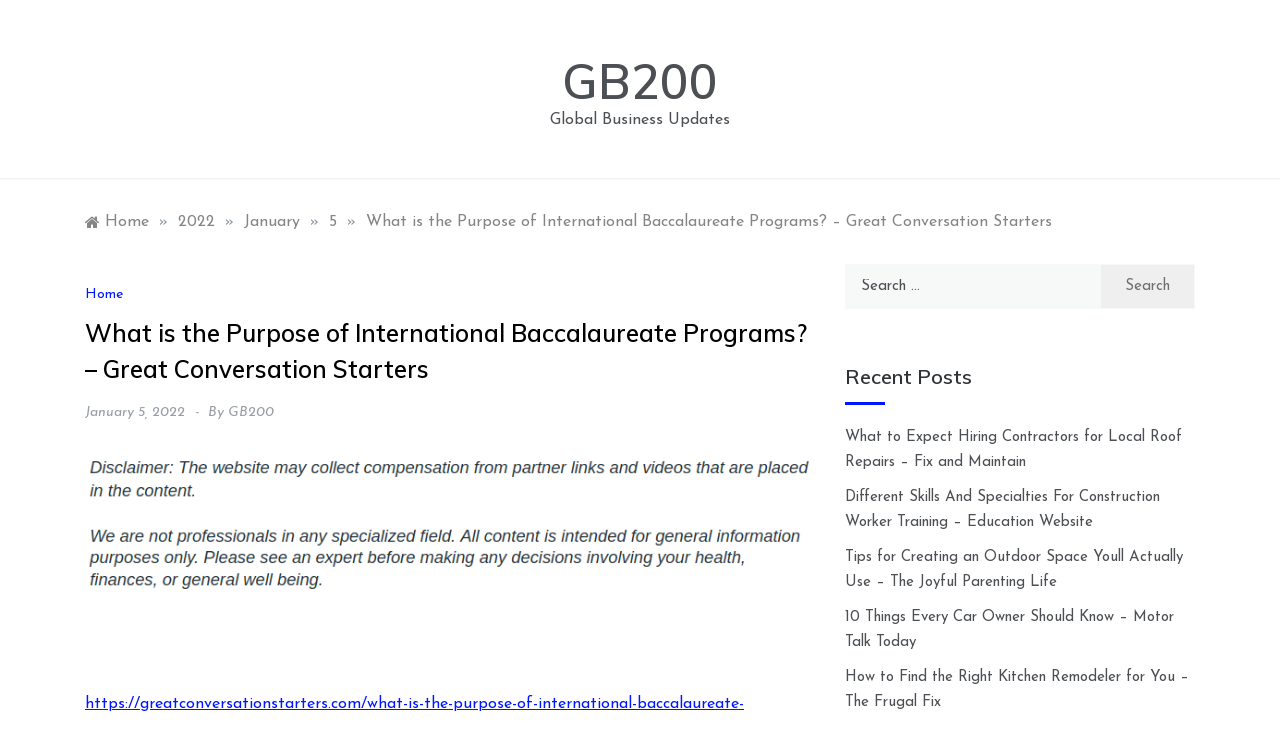

--- FILE ---
content_type: text/html; charset=UTF-8
request_url: https://gb200.com/2022/01/05/what-is-the-purpose-of-international-baccalaureate-programs-great-conversation-starters/
body_size: 11466
content:
<!doctype html>
<html lang="en-US">
<head>
	<meta charset="UTF-8">
	<meta name="viewport" content="width=device-width, initial-scale=1">
	<link rel="profile" href="https://gmpg.org/xfn/11">
	<meta name='robots' content='index, follow, max-image-preview:large, max-snippet:-1, max-video-preview:-1' />

	<!-- This site is optimized with the Yoast SEO plugin v26.7 - https://yoast.com/wordpress/plugins/seo/ -->
	<title>What is the Purpose of International Baccalaureate Programs? - Great Conversation Starters - GB200</title>
	<link rel="canonical" href="https://gb200.com/2022/01/05/what-is-the-purpose-of-international-baccalaureate-programs-great-conversation-starters/" />
	<meta property="og:locale" content="en_US" />
	<meta property="og:type" content="article" />
	<meta property="og:title" content="What is the Purpose of International Baccalaureate Programs? - Great Conversation Starters - GB200" />
	<meta property="og:description" content="&nbsp; https://greatconversationstarters.com/what-is-the-purpose-of-international-baccalaureate-programs/ This article will describe what you can expect from these classesas well as the skills that you&#8217;ll learn. The video should be watched" />
	<meta property="og:url" content="https://gb200.com/2022/01/05/what-is-the-purpose-of-international-baccalaureate-programs-great-conversation-starters/" />
	<meta property="og:site_name" content="GB200" />
	<meta property="article:published_time" content="2022-01-05T05:55:39+00:00" />
	<meta name="author" content="GB200" />
	<meta name="twitter:card" content="summary_large_image" />
	<meta name="twitter:label1" content="Written by" />
	<meta name="twitter:data1" content="GB200" />
	<meta name="twitter:label2" content="Est. reading time" />
	<meta name="twitter:data2" content="1 minute" />
	<script type="application/ld+json" class="yoast-schema-graph">{"@context":"https://schema.org","@graph":[{"@type":"Article","@id":"https://gb200.com/2022/01/05/what-is-the-purpose-of-international-baccalaureate-programs-great-conversation-starters/#article","isPartOf":{"@id":"https://gb200.com/2022/01/05/what-is-the-purpose-of-international-baccalaureate-programs-great-conversation-starters/"},"author":{"name":"GB200","@id":"https://gb200.com/#/schema/person/6b7f0c77c812e02199f4394c8e79deb8"},"headline":"What is the Purpose of International Baccalaureate Programs? &#8211; Great Conversation Starters","datePublished":"2022-01-05T05:55:39+00:00","mainEntityOfPage":{"@id":"https://gb200.com/2022/01/05/what-is-the-purpose-of-international-baccalaureate-programs-great-conversation-starters/"},"wordCount":176,"commentCount":0,"articleSection":["Home"],"inLanguage":"en-US","potentialAction":[{"@type":"CommentAction","name":"Comment","target":["https://gb200.com/2022/01/05/what-is-the-purpose-of-international-baccalaureate-programs-great-conversation-starters/#respond"]}]},{"@type":"WebPage","@id":"https://gb200.com/2022/01/05/what-is-the-purpose-of-international-baccalaureate-programs-great-conversation-starters/","url":"https://gb200.com/2022/01/05/what-is-the-purpose-of-international-baccalaureate-programs-great-conversation-starters/","name":"What is the Purpose of International Baccalaureate Programs? - Great Conversation Starters - GB200","isPartOf":{"@id":"https://gb200.com/#website"},"datePublished":"2022-01-05T05:55:39+00:00","author":{"@id":"https://gb200.com/#/schema/person/6b7f0c77c812e02199f4394c8e79deb8"},"breadcrumb":{"@id":"https://gb200.com/2022/01/05/what-is-the-purpose-of-international-baccalaureate-programs-great-conversation-starters/#breadcrumb"},"inLanguage":"en-US","potentialAction":[{"@type":"ReadAction","target":["https://gb200.com/2022/01/05/what-is-the-purpose-of-international-baccalaureate-programs-great-conversation-starters/"]}]},{"@type":"BreadcrumbList","@id":"https://gb200.com/2022/01/05/what-is-the-purpose-of-international-baccalaureate-programs-great-conversation-starters/#breadcrumb","itemListElement":[{"@type":"ListItem","position":1,"name":"Home","item":"https://gb200.com/"},{"@type":"ListItem","position":2,"name":"What is the Purpose of International Baccalaureate Programs? &#8211; Great Conversation Starters"}]},{"@type":"WebSite","@id":"https://gb200.com/#website","url":"https://gb200.com/","name":"GB200","description":"Global Business Updates","potentialAction":[{"@type":"SearchAction","target":{"@type":"EntryPoint","urlTemplate":"https://gb200.com/?s={search_term_string}"},"query-input":{"@type":"PropertyValueSpecification","valueRequired":true,"valueName":"search_term_string"}}],"inLanguage":"en-US"},{"@type":"Person","@id":"https://gb200.com/#/schema/person/6b7f0c77c812e02199f4394c8e79deb8","name":"GB200","image":{"@type":"ImageObject","inLanguage":"en-US","@id":"https://gb200.com/#/schema/person/image/","url":"https://secure.gravatar.com/avatar/113ee0676381dae4354305e9821d9a9538d12e242be37ecd086c436f1656e5e6?s=96&d=mm&r=g","contentUrl":"https://secure.gravatar.com/avatar/113ee0676381dae4354305e9821d9a9538d12e242be37ecd086c436f1656e5e6?s=96&d=mm&r=g","caption":"GB200"},"sameAs":["https://gb200.com"],"url":"https://gb200.com/author/gb200/"}]}</script>
	<!-- / Yoast SEO plugin. -->


<link rel='dns-prefetch' href='//fonts.googleapis.com' />
<link rel="alternate" type="application/rss+xml" title="GB200 &raquo; Feed" href="https://gb200.com/feed/" />
<link rel="alternate" type="application/rss+xml" title="GB200 &raquo; Comments Feed" href="https://gb200.com/comments/feed/" />
<link rel="alternate" type="application/rss+xml" title="GB200 &raquo; What is the Purpose of International Baccalaureate Programs? &#8211; Great Conversation Starters Comments Feed" href="https://gb200.com/2022/01/05/what-is-the-purpose-of-international-baccalaureate-programs-great-conversation-starters/feed/" />
<link rel="alternate" title="oEmbed (JSON)" type="application/json+oembed" href="https://gb200.com/wp-json/oembed/1.0/embed?url=https%3A%2F%2Fgb200.com%2F2022%2F01%2F05%2Fwhat-is-the-purpose-of-international-baccalaureate-programs-great-conversation-starters%2F" />
<link rel="alternate" title="oEmbed (XML)" type="text/xml+oembed" href="https://gb200.com/wp-json/oembed/1.0/embed?url=https%3A%2F%2Fgb200.com%2F2022%2F01%2F05%2Fwhat-is-the-purpose-of-international-baccalaureate-programs-great-conversation-starters%2F&#038;format=xml" />
<style id='wp-img-auto-sizes-contain-inline-css' type='text/css'>
img:is([sizes=auto i],[sizes^="auto," i]){contain-intrinsic-size:3000px 1500px}
/*# sourceURL=wp-img-auto-sizes-contain-inline-css */
</style>
<style id='wp-emoji-styles-inline-css' type='text/css'>

	img.wp-smiley, img.emoji {
		display: inline !important;
		border: none !important;
		box-shadow: none !important;
		height: 1em !important;
		width: 1em !important;
		margin: 0 0.07em !important;
		vertical-align: -0.1em !important;
		background: none !important;
		padding: 0 !important;
	}
/*# sourceURL=wp-emoji-styles-inline-css */
</style>
<style id='wp-block-library-inline-css' type='text/css'>
:root{--wp-block-synced-color:#7a00df;--wp-block-synced-color--rgb:122,0,223;--wp-bound-block-color:var(--wp-block-synced-color);--wp-editor-canvas-background:#ddd;--wp-admin-theme-color:#007cba;--wp-admin-theme-color--rgb:0,124,186;--wp-admin-theme-color-darker-10:#006ba1;--wp-admin-theme-color-darker-10--rgb:0,107,160.5;--wp-admin-theme-color-darker-20:#005a87;--wp-admin-theme-color-darker-20--rgb:0,90,135;--wp-admin-border-width-focus:2px}@media (min-resolution:192dpi){:root{--wp-admin-border-width-focus:1.5px}}.wp-element-button{cursor:pointer}:root .has-very-light-gray-background-color{background-color:#eee}:root .has-very-dark-gray-background-color{background-color:#313131}:root .has-very-light-gray-color{color:#eee}:root .has-very-dark-gray-color{color:#313131}:root .has-vivid-green-cyan-to-vivid-cyan-blue-gradient-background{background:linear-gradient(135deg,#00d084,#0693e3)}:root .has-purple-crush-gradient-background{background:linear-gradient(135deg,#34e2e4,#4721fb 50%,#ab1dfe)}:root .has-hazy-dawn-gradient-background{background:linear-gradient(135deg,#faaca8,#dad0ec)}:root .has-subdued-olive-gradient-background{background:linear-gradient(135deg,#fafae1,#67a671)}:root .has-atomic-cream-gradient-background{background:linear-gradient(135deg,#fdd79a,#004a59)}:root .has-nightshade-gradient-background{background:linear-gradient(135deg,#330968,#31cdcf)}:root .has-midnight-gradient-background{background:linear-gradient(135deg,#020381,#2874fc)}:root{--wp--preset--font-size--normal:16px;--wp--preset--font-size--huge:42px}.has-regular-font-size{font-size:1em}.has-larger-font-size{font-size:2.625em}.has-normal-font-size{font-size:var(--wp--preset--font-size--normal)}.has-huge-font-size{font-size:var(--wp--preset--font-size--huge)}.has-text-align-center{text-align:center}.has-text-align-left{text-align:left}.has-text-align-right{text-align:right}.has-fit-text{white-space:nowrap!important}#end-resizable-editor-section{display:none}.aligncenter{clear:both}.items-justified-left{justify-content:flex-start}.items-justified-center{justify-content:center}.items-justified-right{justify-content:flex-end}.items-justified-space-between{justify-content:space-between}.screen-reader-text{border:0;clip-path:inset(50%);height:1px;margin:-1px;overflow:hidden;padding:0;position:absolute;width:1px;word-wrap:normal!important}.screen-reader-text:focus{background-color:#ddd;clip-path:none;color:#444;display:block;font-size:1em;height:auto;left:5px;line-height:normal;padding:15px 23px 14px;text-decoration:none;top:5px;width:auto;z-index:100000}html :where(.has-border-color){border-style:solid}html :where([style*=border-top-color]){border-top-style:solid}html :where([style*=border-right-color]){border-right-style:solid}html :where([style*=border-bottom-color]){border-bottom-style:solid}html :where([style*=border-left-color]){border-left-style:solid}html :where([style*=border-width]){border-style:solid}html :where([style*=border-top-width]){border-top-style:solid}html :where([style*=border-right-width]){border-right-style:solid}html :where([style*=border-bottom-width]){border-bottom-style:solid}html :where([style*=border-left-width]){border-left-style:solid}html :where(img[class*=wp-image-]){height:auto;max-width:100%}:where(figure){margin:0 0 1em}html :where(.is-position-sticky){--wp-admin--admin-bar--position-offset:var(--wp-admin--admin-bar--height,0px)}@media screen and (max-width:600px){html :where(.is-position-sticky){--wp-admin--admin-bar--position-offset:0px}}

/*# sourceURL=wp-block-library-inline-css */
</style><style id='global-styles-inline-css' type='text/css'>
:root{--wp--preset--aspect-ratio--square: 1;--wp--preset--aspect-ratio--4-3: 4/3;--wp--preset--aspect-ratio--3-4: 3/4;--wp--preset--aspect-ratio--3-2: 3/2;--wp--preset--aspect-ratio--2-3: 2/3;--wp--preset--aspect-ratio--16-9: 16/9;--wp--preset--aspect-ratio--9-16: 9/16;--wp--preset--color--black: #000000;--wp--preset--color--cyan-bluish-gray: #abb8c3;--wp--preset--color--white: #ffffff;--wp--preset--color--pale-pink: #f78da7;--wp--preset--color--vivid-red: #cf2e2e;--wp--preset--color--luminous-vivid-orange: #ff6900;--wp--preset--color--luminous-vivid-amber: #fcb900;--wp--preset--color--light-green-cyan: #7bdcb5;--wp--preset--color--vivid-green-cyan: #00d084;--wp--preset--color--pale-cyan-blue: #8ed1fc;--wp--preset--color--vivid-cyan-blue: #0693e3;--wp--preset--color--vivid-purple: #9b51e0;--wp--preset--gradient--vivid-cyan-blue-to-vivid-purple: linear-gradient(135deg,rgb(6,147,227) 0%,rgb(155,81,224) 100%);--wp--preset--gradient--light-green-cyan-to-vivid-green-cyan: linear-gradient(135deg,rgb(122,220,180) 0%,rgb(0,208,130) 100%);--wp--preset--gradient--luminous-vivid-amber-to-luminous-vivid-orange: linear-gradient(135deg,rgb(252,185,0) 0%,rgb(255,105,0) 100%);--wp--preset--gradient--luminous-vivid-orange-to-vivid-red: linear-gradient(135deg,rgb(255,105,0) 0%,rgb(207,46,46) 100%);--wp--preset--gradient--very-light-gray-to-cyan-bluish-gray: linear-gradient(135deg,rgb(238,238,238) 0%,rgb(169,184,195) 100%);--wp--preset--gradient--cool-to-warm-spectrum: linear-gradient(135deg,rgb(74,234,220) 0%,rgb(151,120,209) 20%,rgb(207,42,186) 40%,rgb(238,44,130) 60%,rgb(251,105,98) 80%,rgb(254,248,76) 100%);--wp--preset--gradient--blush-light-purple: linear-gradient(135deg,rgb(255,206,236) 0%,rgb(152,150,240) 100%);--wp--preset--gradient--blush-bordeaux: linear-gradient(135deg,rgb(254,205,165) 0%,rgb(254,45,45) 50%,rgb(107,0,62) 100%);--wp--preset--gradient--luminous-dusk: linear-gradient(135deg,rgb(255,203,112) 0%,rgb(199,81,192) 50%,rgb(65,88,208) 100%);--wp--preset--gradient--pale-ocean: linear-gradient(135deg,rgb(255,245,203) 0%,rgb(182,227,212) 50%,rgb(51,167,181) 100%);--wp--preset--gradient--electric-grass: linear-gradient(135deg,rgb(202,248,128) 0%,rgb(113,206,126) 100%);--wp--preset--gradient--midnight: linear-gradient(135deg,rgb(2,3,129) 0%,rgb(40,116,252) 100%);--wp--preset--font-size--small: 16px;--wp--preset--font-size--medium: 20px;--wp--preset--font-size--large: 25px;--wp--preset--font-size--x-large: 42px;--wp--preset--font-size--larger: 35px;--wp--preset--spacing--20: 0.44rem;--wp--preset--spacing--30: 0.67rem;--wp--preset--spacing--40: 1rem;--wp--preset--spacing--50: 1.5rem;--wp--preset--spacing--60: 2.25rem;--wp--preset--spacing--70: 3.38rem;--wp--preset--spacing--80: 5.06rem;--wp--preset--shadow--natural: 6px 6px 9px rgba(0, 0, 0, 0.2);--wp--preset--shadow--deep: 12px 12px 50px rgba(0, 0, 0, 0.4);--wp--preset--shadow--sharp: 6px 6px 0px rgba(0, 0, 0, 0.2);--wp--preset--shadow--outlined: 6px 6px 0px -3px rgb(255, 255, 255), 6px 6px rgb(0, 0, 0);--wp--preset--shadow--crisp: 6px 6px 0px rgb(0, 0, 0);}:where(.is-layout-flex){gap: 0.5em;}:where(.is-layout-grid){gap: 0.5em;}body .is-layout-flex{display: flex;}.is-layout-flex{flex-wrap: wrap;align-items: center;}.is-layout-flex > :is(*, div){margin: 0;}body .is-layout-grid{display: grid;}.is-layout-grid > :is(*, div){margin: 0;}:where(.wp-block-columns.is-layout-flex){gap: 2em;}:where(.wp-block-columns.is-layout-grid){gap: 2em;}:where(.wp-block-post-template.is-layout-flex){gap: 1.25em;}:where(.wp-block-post-template.is-layout-grid){gap: 1.25em;}.has-black-color{color: var(--wp--preset--color--black) !important;}.has-cyan-bluish-gray-color{color: var(--wp--preset--color--cyan-bluish-gray) !important;}.has-white-color{color: var(--wp--preset--color--white) !important;}.has-pale-pink-color{color: var(--wp--preset--color--pale-pink) !important;}.has-vivid-red-color{color: var(--wp--preset--color--vivid-red) !important;}.has-luminous-vivid-orange-color{color: var(--wp--preset--color--luminous-vivid-orange) !important;}.has-luminous-vivid-amber-color{color: var(--wp--preset--color--luminous-vivid-amber) !important;}.has-light-green-cyan-color{color: var(--wp--preset--color--light-green-cyan) !important;}.has-vivid-green-cyan-color{color: var(--wp--preset--color--vivid-green-cyan) !important;}.has-pale-cyan-blue-color{color: var(--wp--preset--color--pale-cyan-blue) !important;}.has-vivid-cyan-blue-color{color: var(--wp--preset--color--vivid-cyan-blue) !important;}.has-vivid-purple-color{color: var(--wp--preset--color--vivid-purple) !important;}.has-black-background-color{background-color: var(--wp--preset--color--black) !important;}.has-cyan-bluish-gray-background-color{background-color: var(--wp--preset--color--cyan-bluish-gray) !important;}.has-white-background-color{background-color: var(--wp--preset--color--white) !important;}.has-pale-pink-background-color{background-color: var(--wp--preset--color--pale-pink) !important;}.has-vivid-red-background-color{background-color: var(--wp--preset--color--vivid-red) !important;}.has-luminous-vivid-orange-background-color{background-color: var(--wp--preset--color--luminous-vivid-orange) !important;}.has-luminous-vivid-amber-background-color{background-color: var(--wp--preset--color--luminous-vivid-amber) !important;}.has-light-green-cyan-background-color{background-color: var(--wp--preset--color--light-green-cyan) !important;}.has-vivid-green-cyan-background-color{background-color: var(--wp--preset--color--vivid-green-cyan) !important;}.has-pale-cyan-blue-background-color{background-color: var(--wp--preset--color--pale-cyan-blue) !important;}.has-vivid-cyan-blue-background-color{background-color: var(--wp--preset--color--vivid-cyan-blue) !important;}.has-vivid-purple-background-color{background-color: var(--wp--preset--color--vivid-purple) !important;}.has-black-border-color{border-color: var(--wp--preset--color--black) !important;}.has-cyan-bluish-gray-border-color{border-color: var(--wp--preset--color--cyan-bluish-gray) !important;}.has-white-border-color{border-color: var(--wp--preset--color--white) !important;}.has-pale-pink-border-color{border-color: var(--wp--preset--color--pale-pink) !important;}.has-vivid-red-border-color{border-color: var(--wp--preset--color--vivid-red) !important;}.has-luminous-vivid-orange-border-color{border-color: var(--wp--preset--color--luminous-vivid-orange) !important;}.has-luminous-vivid-amber-border-color{border-color: var(--wp--preset--color--luminous-vivid-amber) !important;}.has-light-green-cyan-border-color{border-color: var(--wp--preset--color--light-green-cyan) !important;}.has-vivid-green-cyan-border-color{border-color: var(--wp--preset--color--vivid-green-cyan) !important;}.has-pale-cyan-blue-border-color{border-color: var(--wp--preset--color--pale-cyan-blue) !important;}.has-vivid-cyan-blue-border-color{border-color: var(--wp--preset--color--vivid-cyan-blue) !important;}.has-vivid-purple-border-color{border-color: var(--wp--preset--color--vivid-purple) !important;}.has-vivid-cyan-blue-to-vivid-purple-gradient-background{background: var(--wp--preset--gradient--vivid-cyan-blue-to-vivid-purple) !important;}.has-light-green-cyan-to-vivid-green-cyan-gradient-background{background: var(--wp--preset--gradient--light-green-cyan-to-vivid-green-cyan) !important;}.has-luminous-vivid-amber-to-luminous-vivid-orange-gradient-background{background: var(--wp--preset--gradient--luminous-vivid-amber-to-luminous-vivid-orange) !important;}.has-luminous-vivid-orange-to-vivid-red-gradient-background{background: var(--wp--preset--gradient--luminous-vivid-orange-to-vivid-red) !important;}.has-very-light-gray-to-cyan-bluish-gray-gradient-background{background: var(--wp--preset--gradient--very-light-gray-to-cyan-bluish-gray) !important;}.has-cool-to-warm-spectrum-gradient-background{background: var(--wp--preset--gradient--cool-to-warm-spectrum) !important;}.has-blush-light-purple-gradient-background{background: var(--wp--preset--gradient--blush-light-purple) !important;}.has-blush-bordeaux-gradient-background{background: var(--wp--preset--gradient--blush-bordeaux) !important;}.has-luminous-dusk-gradient-background{background: var(--wp--preset--gradient--luminous-dusk) !important;}.has-pale-ocean-gradient-background{background: var(--wp--preset--gradient--pale-ocean) !important;}.has-electric-grass-gradient-background{background: var(--wp--preset--gradient--electric-grass) !important;}.has-midnight-gradient-background{background: var(--wp--preset--gradient--midnight) !important;}.has-small-font-size{font-size: var(--wp--preset--font-size--small) !important;}.has-medium-font-size{font-size: var(--wp--preset--font-size--medium) !important;}.has-large-font-size{font-size: var(--wp--preset--font-size--large) !important;}.has-x-large-font-size{font-size: var(--wp--preset--font-size--x-large) !important;}
/*# sourceURL=global-styles-inline-css */
</style>

<style id='classic-theme-styles-inline-css' type='text/css'>
/*! This file is auto-generated */
.wp-block-button__link{color:#fff;background-color:#32373c;border-radius:9999px;box-shadow:none;text-decoration:none;padding:calc(.667em + 2px) calc(1.333em + 2px);font-size:1.125em}.wp-block-file__button{background:#32373c;color:#fff;text-decoration:none}
/*# sourceURL=/wp-includes/css/classic-themes.min.css */
</style>
<link rel='stylesheet' id='peruse-body-css' href='//fonts.googleapis.com/css?family=Muli:400,400i,500,600,700&#038;display=swap' type='text/css' media='all' />
<link rel='stylesheet' id='peruse-heading-css' href='//fonts.googleapis.com/css?family=Josefin+Sans:ital,wght@0,300;0,400;0,500;0,600;0,700;1,400;1,500;1,600;1,700&#038;display=swap' type='text/css' media='all' />
<link rel='stylesheet' id='peruse-sign-css' href='//fonts.googleapis.com/css?family=Monsieur+La+Doulaise&#038;display=swap' type='text/css' media='all' />
<link rel='stylesheet' id='font-awesome-css' href='https://gb200.com/wp-content/themes/peruse/css/font-awesome.min.css?ver=4.5.0' type='text/css' media='all' />
<link rel='stylesheet' id='grid-css-css' href='https://gb200.com/wp-content/themes/peruse/css/bootstrap.css?ver=4.5.0' type='text/css' media='all' />
<link rel='stylesheet' id='slick-css' href='https://gb200.com/wp-content/themes/peruse/assets/css/slick.css?ver=4.5.0' type='text/css' media='all' />
<link rel='stylesheet' id='offcanvas-style-css' href='https://gb200.com/wp-content/themes/peruse/assets/css/canvi.css?ver=4.5.0' type='text/css' media='all' />
<link rel='stylesheet' id='peruse-style-css' href='https://gb200.com/wp-content/themes/peruse/style.css?ver=6.9' type='text/css' media='all' />
<style id='peruse-style-inline-css' type='text/css'>

            #toTop,
            a.effect:before,
            .show-more,
            .modern-slider .slide-wrap .more-btn,
            a.link-format, .comment-form #submit,
            .comment-form #submit:hover, 
            .comment-form #submit:focus,
            .meta_bottom .post-share a:hover,
            .pagination .page-numbers.current,
            .tabs-nav li:before,
            .footer-wrap .widget-title:after,
            .post-slider-section .s-cat,
            .sidebar-3 .widget-title:after,
            .bottom-caption .slick-current .slider-items span,
            aarticle.format-status .post-content .post-format::after,
            article.format-chat .post-content .post-format::after, 
            article.format-link .post-content .post-format::after,
            article.format-standard .post-content .post-format::after, 
            article.format-image .post-content .post-format::after, 
            article.hentry.sticky .post-content .post-format::after, 
            article.format-video .post-content .post-format::after, 
            article.format-gallery .post-content .post-format::after, 
            article.format-audio .post-content .post-format::after, 
            article.format-quote .post-content .post-format::after{ 
                background-color: #0017ff; 
                border-color: #0017ff;
            }
            #author:active, 
            #email:active, 
            #url:active, 
            #comment:active, 
            #author:focus, 
            #email:focus, 
            #url:focus, 
            #comment:focus,
            #author:hover, 
            #email:hover, 
            #url:hover, 
            #comment:hover{  
                border-color: #0017ff;
            }
            .comment-form .logged-in-as a:last-child:hover, 
            .comment-form .logged-in-as a:last-child:focus,
            .post-cats > span a:hover, 
            .post-cats > span a:focus,
            .main-header a:hover, 
            .main-header a:focus, 
            .main-header a:active,
            .top-menu > ul > li > a:hover,
            .main-menu ul ul li:hover > a,
            .main-menu ul li.current-menu-item > a, 
            .header-2 .main-menu > ul > li.current-menu-item > a,
            .main-menu ul li:hover > a,
            .post-navigation .nav-links a:hover, 
            .post-navigation .nav-links a:focus,
            .tabs-nav li.tab-active a, 
            .tabs-nav li.tab-active,
            .tabs-nav li.tab-active a, 
            .tabs-nav li.tab-active,
            ul.trail-items li a:hover span,
            .author-socials a:hover,
            .post-date a:focus, 
            .post-date a:hover,
            .post-excerpt a:hover, 
            .post-excerpt a:focus, 
            .content a:hover, 
            .content a:focus,
            .post-footer > span a:hover, 
            .post-footer > span a:focus,
            .widget a:hover, 
            .widget a:focus,
            .footer-menu li a:hover, 
            .footer-menu li a:focus,
            .footer-social-links a:hover,
            .footer-social-links a:focus,
            .site-footer a:hover, 
            .tags-links a,
            .tags-links i,
            .post-cats > span i, 
            .post-cats > span a,
            .site-footer a,
            .promo-three .post-category a,
            .site-footer a:focus, .content-area p a{ 
                color : #0017ff; 
            }
            .header-1 .head_one .logo{ 
                max-width : 700px; 
            }
            .header-image:before { 
                background-color : #000000; 
            }
            .header-image:before { 
                opacity : 0.1; 
            }
            .header-1 .header-image .head_one { 
                min-height : 100px; 
            }
/*# sourceURL=peruse-style-inline-css */
</style>
<script type="text/javascript" src="https://gb200.com/wp-includes/js/jquery/jquery.min.js?ver=3.7.1" id="jquery-core-js"></script>
<script type="text/javascript" src="https://gb200.com/wp-includes/js/jquery/jquery-migrate.min.js?ver=3.4.1" id="jquery-migrate-js"></script>
<script type="text/javascript" src="https://gb200.com/wp-content/themes/peruse/assets/js/custom-masonry.js?ver=4.6.0" id="peruse-custom-masonry-js"></script>
<script type="text/javascript" src="https://gb200.com/wp-content/themes/peruse/assets/js/slick.js?ver=4.6.0" id="slick-js"></script>
<link rel="https://api.w.org/" href="https://gb200.com/wp-json/" /><link rel="alternate" title="JSON" type="application/json" href="https://gb200.com/wp-json/wp/v2/posts/703" /><link rel="EditURI" type="application/rsd+xml" title="RSD" href="https://gb200.com/xmlrpc.php?rsd" />
<meta name="generator" content="WordPress 6.9" />
<link rel='shortlink' href='https://gb200.com/?p=703' />
<link rel="pingback" href="https://gb200.com/xmlrpc.php"><style type="text/css">.recentcomments a{display:inline !important;padding:0 !important;margin:0 !important;}</style></head>

<body class="wp-singular post-template-default single single-post postid-703 single-format-standard wp-embed-responsive wp-theme-peruse at-sticky-sidebar single-right-sidebar no-sidebar masonry-post">
<div id="page" class="site ">
	<a class="skip-link screen-reader-text" href="#content">Skip to content</a>

	<div class="js-canvi-content canvi-content">
<header class="header-1">
				
		<section class="main-header " style="background-image:url(); background-size: cover; background-position: center; background-repeat: no-repeat;">
		<div class="head_one clearfix">
			<div class="container">
				<div class="logo">
										<h1 class="site-title"><a href="https://gb200.com/" rel="home">GB200</a></h1>
										<p class="site-description">Global Business Updates</p>
							</div><!-- .site-logo -->
		</div>
	</div>
	<div class="menu-area">
		<div class="container">					
			<nav id="site-navigation">
												<button class="bar-menu">
											<span>Menu</span>
									</button>

				<div class="main-menu menu-caret">
					<ul id="primary-menu"></ul>
				</div>
			</nav><!-- #site-navigation -->
		</div>
	</div>
</setion><!-- #masthead -->
</header>


	 
        
    <section id="content" class="site-content posts-container">
    <div class="container">
        <div class="row">
			<div class="breadcrumbs-wrap">
				<div role="navigation" aria-label="Breadcrumbs" class="breadcrumb-trail breadcrumbs" itemprop="breadcrumb"><ul class="trail-items" itemscope itemtype="http://schema.org/BreadcrumbList"><meta name="numberOfItems" content="5" /><meta name="itemListOrder" content="Ascending" /><li itemprop="itemListElement" itemscope itemtype="http://schema.org/ListItem" class="trail-item trail-begin"><a href="https://gb200.com/" rel="home" itemprop="item"><span itemprop="name">Home</span></a><meta itemprop="position" content="1" /></li><span class="delim">»</span><li itemprop="itemListElement" itemscope itemtype="http://schema.org/ListItem" class="trail-item"><a href="https://gb200.com/2022/" itemprop="item"><span itemprop="name">2022</span></a><meta itemprop="position" content="2" /></li><span class="delim">»</span><li itemprop="itemListElement" itemscope itemtype="http://schema.org/ListItem" class="trail-item"><a href="https://gb200.com/2022/01/" itemprop="item"><span itemprop="name">January</span></a><meta itemprop="position" content="3" /></li><span class="delim">»</span><li itemprop="itemListElement" itemscope itemtype="http://schema.org/ListItem" class="trail-item"><a href="https://gb200.com/2022/01/05/" itemprop="item"><span itemprop="name">5</span></a><meta itemprop="position" content="4" /></li><span class="delim">»</span><li itemprop="itemListElement" itemscope itemtype="http://schema.org/ListItem" class="trail-item trail-end"><a href="https://gb200.com/2022/01/05/what-is-the-purpose-of-international-baccalaureate-programs-great-conversation-starters/" itemprop="item"><span itemprop="name">What is the Purpose of International Baccalaureate Programs? &#8211; Great Conversation Starters</span></a><meta itemprop="position" content="5" /></li><span class="delim">»</span></ul></div> 
			</div>
			<div id="primary" class="col-md-8 content-area">
				<main id="main" class="site-main">
					<article id="post-703" class="post-703 post type-post status-publish format-standard hentry category-home">
    <div class="post-wrap">
                <div class="post-media">
                    </div>
                <div class="post-content">
            <div class="post-cats">
                <span class="cat-links"><a href="https://gb200.com/category/home/" rel="category tag">Home</a></span>            </div>
            <h1 class="post-title entry-title">What is the Purpose of International Baccalaureate Programs? &#8211; Great Conversation Starters</h1>            <div class="post-date">
                                    <div class="entry-meta">
                        <span class="posted-on"><a href="https://gb200.com/2022/01/05/what-is-the-purpose-of-international-baccalaureate-programs-great-conversation-starters/" rel="bookmark"><time class="entry-date published updated" datetime="2022-01-05T05:55:39+00:00">January 5, 2022</time></a></span><span class="post_by"> by <span class="author vcard"><a class="url fn n" href="https://gb200.com/author/gb200/">GB200</a></span></span>                    </div><!-- .entry-meta -->
                            </div>

            <div class="content post-excerpt entry-content clearfix">
                <img decoding="async" src="/wp-content/uploads/2021/03/disclosure11.png" style="width:100%; margin:auto;">
<br>&nbsp;<br>
<p><a href='https://greatconversationstarters.com/what-is-the-purpose-of-international-baccalaureate-programs/'>https://greatconversationstarters.com/what-is-the-purpose-of-international-baccalaureate-programs/</a> </p>
<p> This article will describe what you can expect from these classesas well as the skills that you&#8217;ll learn.</p>
<p>The video should be watched for any person who is unsure regarding this program, and the benefits they will gain of these programs. This video will explain what classes you&#8217;ll need and which courses are available under the international program.</p>
<p>This video provides a detailed explanation of what the marks mean and the ways they can be attained. This video has the ability to answer lots of your questions regarding programs that are international. People that plan on attending such a program often have similar questions about how the grading process is conducted and what type of exam will be used for assessing the level of learning. Many of your questions will be addressed in this video. It provides all the required details in a simple way.<br />
This short video will offer all the details you need regarding how to grade.<br />
 7zazdyyuqj.</p>
            </div><!-- .entry-content -->
            <footer class="post-footer entry-footer">
                                                
            </footer><!-- .entry-footer -->
            
	<nav class="navigation post-navigation" aria-label="Posts">
		<h2 class="screen-reader-text">Post navigation</h2>
		<div class="nav-links"><div class="nav-previous"><a href="https://gb200.com/2022/01/05/for-hvac-athens-ga-residents-need-to-hire-expert-assistance-antique-marketplace/" rel="prev">For HVAC Athens GA Residents Need To Hire Expert Assistance &#8211; ANTIQUE MARKETPLACE</a></div><div class="nav-next"><a href="https://gb200.com/2022/01/05/learn-how-to-split-wood-the-old-fashioned-way-benro-properties/" rel="next">Learn How to Split Wood the Old Fashioned Way &#8211; Benro Properties</a></div></div>
	</nav>        </div>
    </div>
</article><!-- #post-703 -->
<div id="comments" class="comments-area">

		<div id="respond" class="comment-respond">
		<h3 id="reply-title" class="comment-reply-title">Leave a Reply <small><a rel="nofollow" id="cancel-comment-reply-link" href="/2022/01/05/what-is-the-purpose-of-international-baccalaureate-programs-great-conversation-starters/#respond" style="display:none;">Cancel reply</a></small></h3><form action="https://gb200.com/wp-comments-post.php" method="post" id="commentform" class="comment-form"><p class="comment-notes"><span id="email-notes">Your email address will not be published.</span> <span class="required-field-message">Required fields are marked <span class="required">*</span></span></p><p class="comment-form-comment"><label for="comment">Comment <span class="required">*</span></label> <textarea id="comment" name="comment" cols="45" rows="8" maxlength="65525" required></textarea></p><p class="comment-form-author"><label for="author">Name <span class="required">*</span></label> <input id="author" name="author" type="text" value="" size="30" maxlength="245" autocomplete="name" required /></p>
<p class="comment-form-email"><label for="email">Email <span class="required">*</span></label> <input id="email" name="email" type="email" value="" size="30" maxlength="100" aria-describedby="email-notes" autocomplete="email" required /></p>
<p class="comment-form-url"><label for="url">Website</label> <input id="url" name="url" type="url" value="" size="30" maxlength="200" autocomplete="url" /></p>
<p class="comment-form-cookies-consent"><input id="wp-comment-cookies-consent" name="wp-comment-cookies-consent" type="checkbox" value="yes" /> <label for="wp-comment-cookies-consent">Save my name, email, and website in this browser for the next time I comment.</label></p>
<p class="form-submit"><input name="submit" type="submit" id="submit" class="submit" value="Post Comment" /> <input type='hidden' name='comment_post_ID' value='703' id='comment_post_ID' />
<input type='hidden' name='comment_parent' id='comment_parent' value='0' />
</p></form>	</div><!-- #respond -->
	
</div><!-- #comments -->
				</main><!-- #main -->
			</div><!-- #primary -->
			<aside id="secondary" class="col-md-4 widget-area side-right sidebar-3">
	<div class="sidebar-area">
		<section id="search-2" class="widget widget_search"><form role="search" method="get" class="search-form" action="https://gb200.com/">
				<label>
					<span class="screen-reader-text">Search for:</span>
					<input type="search" class="search-field" placeholder="Search &hellip;" value="" name="s" />
				</label>
				<input type="submit" class="search-submit" value="Search" />
			</form></section>
		<section id="recent-posts-2" class="widget widget_recent_entries">
		<h2 class="widget-title">Recent Posts</h2>
		<ul>
											<li>
					<a href="https://gb200.com/2026/01/15/what-to-expect-hiring-contractors-for-local-roof-repairs-fix-and-maintain/">What to Expect Hiring Contractors for Local Roof Repairs &#8211; Fix and Maintain</a>
									</li>
											<li>
					<a href="https://gb200.com/2026/01/15/different-skills-and-specialties-for-construction-worker-training-education-website/">Different Skills And Specialties For Construction Worker Training &#8211; Education Website</a>
									</li>
											<li>
					<a href="https://gb200.com/2026/01/14/tips-for-creating-an-outdoor-space-youll-actually-use-the-joyful-parenting-life/">Tips for Creating an Outdoor Space Youll Actually Use &#8211; The Joyful Parenting Life</a>
									</li>
											<li>
					<a href="https://gb200.com/2026/01/13/10-things-every-car-owner-should-know-motor-talk-today/">10 Things Every Car Owner Should Know &#8211; Motor Talk Today</a>
									</li>
											<li>
					<a href="https://gb200.com/2026/01/10/how-to-find-the-right-kitchen-remodeler-for-you-the-frugal-fix/">How to Find the Right Kitchen Remodeler for You &#8211; The Frugal Fix</a>
									</li>
					</ul>

		</section><section id="recent-comments-2" class="widget widget_recent_comments"><h2 class="widget-title">Recent Comments</h2><ul id="recentcomments"></ul></section><section id="archives-2" class="widget widget_archive"><h2 class="widget-title">Archives</h2>
			<ul>
					<li><a href='https://gb200.com/2026/01/'>January 2026</a></li>
	<li><a href='https://gb200.com/2025/12/'>December 2025</a></li>
	<li><a href='https://gb200.com/2025/11/'>November 2025</a></li>
	<li><a href='https://gb200.com/2025/10/'>October 2025</a></li>
	<li><a href='https://gb200.com/2025/09/'>September 2025</a></li>
	<li><a href='https://gb200.com/2025/08/'>August 2025</a></li>
	<li><a href='https://gb200.com/2025/07/'>July 2025</a></li>
	<li><a href='https://gb200.com/2025/06/'>June 2025</a></li>
	<li><a href='https://gb200.com/2025/05/'>May 2025</a></li>
	<li><a href='https://gb200.com/2025/04/'>April 2025</a></li>
	<li><a href='https://gb200.com/2025/03/'>March 2025</a></li>
	<li><a href='https://gb200.com/2025/02/'>February 2025</a></li>
	<li><a href='https://gb200.com/2025/01/'>January 2025</a></li>
	<li><a href='https://gb200.com/2024/12/'>December 2024</a></li>
	<li><a href='https://gb200.com/2024/11/'>November 2024</a></li>
	<li><a href='https://gb200.com/2024/10/'>October 2024</a></li>
	<li><a href='https://gb200.com/2024/09/'>September 2024</a></li>
	<li><a href='https://gb200.com/2024/08/'>August 2024</a></li>
	<li><a href='https://gb200.com/2024/07/'>July 2024</a></li>
	<li><a href='https://gb200.com/2024/06/'>June 2024</a></li>
	<li><a href='https://gb200.com/2024/05/'>May 2024</a></li>
	<li><a href='https://gb200.com/2024/04/'>April 2024</a></li>
	<li><a href='https://gb200.com/2024/03/'>March 2024</a></li>
	<li><a href='https://gb200.com/2024/02/'>February 2024</a></li>
	<li><a href='https://gb200.com/2024/01/'>January 2024</a></li>
	<li><a href='https://gb200.com/2023/12/'>December 2023</a></li>
	<li><a href='https://gb200.com/2023/11/'>November 2023</a></li>
	<li><a href='https://gb200.com/2023/10/'>October 2023</a></li>
	<li><a href='https://gb200.com/2023/09/'>September 2023</a></li>
	<li><a href='https://gb200.com/2023/08/'>August 2023</a></li>
	<li><a href='https://gb200.com/2023/07/'>July 2023</a></li>
	<li><a href='https://gb200.com/2023/06/'>June 2023</a></li>
	<li><a href='https://gb200.com/2023/05/'>May 2023</a></li>
	<li><a href='https://gb200.com/2023/04/'>April 2023</a></li>
	<li><a href='https://gb200.com/2023/03/'>March 2023</a></li>
	<li><a href='https://gb200.com/2023/02/'>February 2023</a></li>
	<li><a href='https://gb200.com/2023/01/'>January 2023</a></li>
	<li><a href='https://gb200.com/2022/12/'>December 2022</a></li>
	<li><a href='https://gb200.com/2022/11/'>November 2022</a></li>
	<li><a href='https://gb200.com/2022/10/'>October 2022</a></li>
	<li><a href='https://gb200.com/2022/09/'>September 2022</a></li>
	<li><a href='https://gb200.com/2022/08/'>August 2022</a></li>
	<li><a href='https://gb200.com/2022/07/'>July 2022</a></li>
	<li><a href='https://gb200.com/2022/06/'>June 2022</a></li>
	<li><a href='https://gb200.com/2022/05/'>May 2022</a></li>
	<li><a href='https://gb200.com/2022/04/'>April 2022</a></li>
	<li><a href='https://gb200.com/2022/03/'>March 2022</a></li>
	<li><a href='https://gb200.com/2022/02/'>February 2022</a></li>
	<li><a href='https://gb200.com/2022/01/'>January 2022</a></li>
	<li><a href='https://gb200.com/2021/12/'>December 2021</a></li>
	<li><a href='https://gb200.com/2021/11/'>November 2021</a></li>
	<li><a href='https://gb200.com/2021/10/'>October 2021</a></li>
	<li><a href='https://gb200.com/2021/09/'>September 2021</a></li>
	<li><a href='https://gb200.com/2021/08/'>August 2021</a></li>
	<li><a href='https://gb200.com/2021/07/'>July 2021</a></li>
	<li><a href='https://gb200.com/2021/06/'>June 2021</a></li>
	<li><a href='https://gb200.com/2021/05/'>May 2021</a></li>
	<li><a href='https://gb200.com/2021/04/'>April 2021</a></li>
	<li><a href='https://gb200.com/2021/03/'>March 2021</a></li>
			</ul>

			</section><section id="categories-2" class="widget widget_categories"><h2 class="widget-title">Categories</h2>
			<ul>
					<li class="cat-item cat-item-9"><a href="https://gb200.com/category/home/">Home</a>
</li>
	<li class="cat-item cat-item-1"><a href="https://gb200.com/category/uncategorized/">Uncategorized</a>
</li>
			</ul>

			</section>	</div>
</aside><!-- #secondary -->
		</div>
	</div>
</section>
<section class="">
    <div class="container">
        <div class="row">
        	<div class="col-sm-12">
				                <div class="related-posts clearfix">
                    <h2 class="widget-title">
                        You may like                    </h2>
                    <div class="related-posts-list">
                                                    <div class="show-2-related-posts">
                                <div class="post-wrap">
                                                                        <div class="post-content">
                                        <h2 class="post-title entry-title"><a
                                                    href="https://gb200.com/2026/01/15/what-to-expect-hiring-contractors-for-local-roof-repairs-fix-and-maintain/">What to Expect Hiring Contractors for Local Roof Repairs &#8211; Fix and Maintain</a></h2>                                      
                                            <div class="post-date">
                                                January 15, 2026                                            </div>
                                    </div>
                                </div>
                            </div>
                                                        <div class="show-2-related-posts">
                                <div class="post-wrap">
                                                                        <div class="post-content">
                                        <h2 class="post-title entry-title"><a
                                                    href="https://gb200.com/2026/01/15/different-skills-and-specialties-for-construction-worker-training-education-website/">Different Skills And Specialties For Construction Worker Training &#8211; Education Website</a></h2>                                      
                                            <div class="post-date">
                                                January 15, 2026                                            </div>
                                    </div>
                                </div>
                            </div>
                                                </div>
                </div> <!-- .related-post-block -->
                			</div>
		</div>
	</div>
</section>
<div class="footer-wrap">
	<div class="container">
		<div class="row">
					</div>
	</div>
	<footer class="site-footer">
		<div class="container">
			<div class="row">
				<div class="col-sm-2 col-md-12">
					<div class="copyright">
						&#169; All Rights Reserved 2022						Theme: Peruse by <a href="http://www.templatesell.com/">Template Sell</a>.					</div>
				</div>
			</div>
		</div>
	</footer>
	            <a id="toTop" class="go-to-top" href="#" title="Go to Top">
                <i class="fa fa-angle-double-up"></i>
            </a>
</div>
</div><!-- main container -->
</div><!-- #page -->
<script type="speculationrules">
{"prefetch":[{"source":"document","where":{"and":[{"href_matches":"/*"},{"not":{"href_matches":["/wp-*.php","/wp-admin/*","/wp-content/uploads/*","/wp-content/*","/wp-content/plugins/*","/wp-content/themes/peruse/*","/*\\?(.+)"]}},{"not":{"selector_matches":"a[rel~=\"nofollow\"]"}},{"not":{"selector_matches":".no-prefetch, .no-prefetch a"}}]},"eagerness":"conservative"}]}
</script>
<script type="text/javascript" src="https://gb200.com/wp-includes/js/imagesloaded.min.js?ver=5.0.0" id="imagesloaded-js"></script>
<script type="text/javascript" src="https://gb200.com/wp-includes/js/masonry.min.js?ver=4.2.2" id="masonry-js"></script>
<script type="text/javascript" src="https://gb200.com/wp-content/themes/peruse/js/navigation.js?ver=20200412" id="peruse-navigation-js"></script>
<script type="text/javascript" src="https://gb200.com/wp-content/themes/peruse/assets/js/script.js?ver=20200412" id="peruse-script-js"></script>
<script type="text/javascript" id="peruse-custom-js-extra">
/* <![CDATA[ */
var peruse_ajax = {"ajaxurl":"https://gb200.com/wp-admin/admin-ajax.php","paged":"1","max_num_pages":"0","next_posts":"","show_more":"View More","no_more_posts":"No More"};
//# sourceURL=peruse-custom-js-extra
/* ]]> */
</script>
<script type="text/javascript" src="https://gb200.com/wp-content/themes/peruse/assets/js/custom.js?ver=20200412" id="peruse-custom-js"></script>
<script type="text/javascript" src="https://gb200.com/wp-content/themes/peruse/js/skip-link-focus-fix.js?ver=20200412" id="peruse-skip-link-focus-fix-js"></script>
<script type="text/javascript" src="https://gb200.com/wp-includes/js/comment-reply.min.js?ver=6.9" id="comment-reply-js" async="async" data-wp-strategy="async" fetchpriority="low"></script>
<script id="wp-emoji-settings" type="application/json">
{"baseUrl":"https://s.w.org/images/core/emoji/17.0.2/72x72/","ext":".png","svgUrl":"https://s.w.org/images/core/emoji/17.0.2/svg/","svgExt":".svg","source":{"concatemoji":"https://gb200.com/wp-includes/js/wp-emoji-release.min.js?ver=6.9"}}
</script>
<script type="module">
/* <![CDATA[ */
/*! This file is auto-generated */
const a=JSON.parse(document.getElementById("wp-emoji-settings").textContent),o=(window._wpemojiSettings=a,"wpEmojiSettingsSupports"),s=["flag","emoji"];function i(e){try{var t={supportTests:e,timestamp:(new Date).valueOf()};sessionStorage.setItem(o,JSON.stringify(t))}catch(e){}}function c(e,t,n){e.clearRect(0,0,e.canvas.width,e.canvas.height),e.fillText(t,0,0);t=new Uint32Array(e.getImageData(0,0,e.canvas.width,e.canvas.height).data);e.clearRect(0,0,e.canvas.width,e.canvas.height),e.fillText(n,0,0);const a=new Uint32Array(e.getImageData(0,0,e.canvas.width,e.canvas.height).data);return t.every((e,t)=>e===a[t])}function p(e,t){e.clearRect(0,0,e.canvas.width,e.canvas.height),e.fillText(t,0,0);var n=e.getImageData(16,16,1,1);for(let e=0;e<n.data.length;e++)if(0!==n.data[e])return!1;return!0}function u(e,t,n,a){switch(t){case"flag":return n(e,"\ud83c\udff3\ufe0f\u200d\u26a7\ufe0f","\ud83c\udff3\ufe0f\u200b\u26a7\ufe0f")?!1:!n(e,"\ud83c\udde8\ud83c\uddf6","\ud83c\udde8\u200b\ud83c\uddf6")&&!n(e,"\ud83c\udff4\udb40\udc67\udb40\udc62\udb40\udc65\udb40\udc6e\udb40\udc67\udb40\udc7f","\ud83c\udff4\u200b\udb40\udc67\u200b\udb40\udc62\u200b\udb40\udc65\u200b\udb40\udc6e\u200b\udb40\udc67\u200b\udb40\udc7f");case"emoji":return!a(e,"\ud83e\u1fac8")}return!1}function f(e,t,n,a){let r;const o=(r="undefined"!=typeof WorkerGlobalScope&&self instanceof WorkerGlobalScope?new OffscreenCanvas(300,150):document.createElement("canvas")).getContext("2d",{willReadFrequently:!0}),s=(o.textBaseline="top",o.font="600 32px Arial",{});return e.forEach(e=>{s[e]=t(o,e,n,a)}),s}function r(e){var t=document.createElement("script");t.src=e,t.defer=!0,document.head.appendChild(t)}a.supports={everything:!0,everythingExceptFlag:!0},new Promise(t=>{let n=function(){try{var e=JSON.parse(sessionStorage.getItem(o));if("object"==typeof e&&"number"==typeof e.timestamp&&(new Date).valueOf()<e.timestamp+604800&&"object"==typeof e.supportTests)return e.supportTests}catch(e){}return null}();if(!n){if("undefined"!=typeof Worker&&"undefined"!=typeof OffscreenCanvas&&"undefined"!=typeof URL&&URL.createObjectURL&&"undefined"!=typeof Blob)try{var e="postMessage("+f.toString()+"("+[JSON.stringify(s),u.toString(),c.toString(),p.toString()].join(",")+"));",a=new Blob([e],{type:"text/javascript"});const r=new Worker(URL.createObjectURL(a),{name:"wpTestEmojiSupports"});return void(r.onmessage=e=>{i(n=e.data),r.terminate(),t(n)})}catch(e){}i(n=f(s,u,c,p))}t(n)}).then(e=>{for(const n in e)a.supports[n]=e[n],a.supports.everything=a.supports.everything&&a.supports[n],"flag"!==n&&(a.supports.everythingExceptFlag=a.supports.everythingExceptFlag&&a.supports[n]);var t;a.supports.everythingExceptFlag=a.supports.everythingExceptFlag&&!a.supports.flag,a.supports.everything||((t=a.source||{}).concatemoji?r(t.concatemoji):t.wpemoji&&t.twemoji&&(r(t.twemoji),r(t.wpemoji)))});
//# sourceURL=https://gb200.com/wp-includes/js/wp-emoji-loader.min.js
/* ]]> */
</script>
</body>
</html>